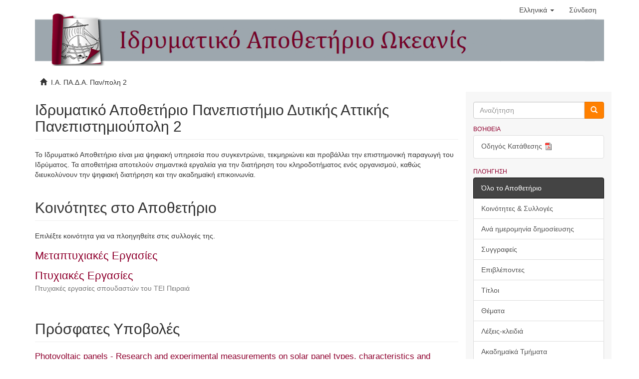

--- FILE ---
content_type: text/html;charset=utf-8
request_url: http://okeanis.lib.puas.gr/xmlui/?rpp=20&etal=-1&sort_by=-1&type=keyword&value=%CE%94%CE%AE%CE%BC%CE%BF%CF%82+%CE%9A%CE%BF%CF%81%CF%85%CE%B4%CE%B1%CE%BB%CE%BB%CE%BF%CF%8D&starts_with=%CE%A3&order=ASC&locale-attribute=el
body_size: 7884
content:
<!DOCTYPE html>
            <!--[if lt IE 7]> <html class="no-js lt-ie9 lt-ie8 lt-ie7" lang="en"> <![endif]-->
            <!--[if IE 7]>    <html class="no-js lt-ie9 lt-ie8" lang="en"> <![endif]-->
            <!--[if IE 8]>    <html class="no-js lt-ie9" lang="en"> <![endif]-->
            <!--[if gt IE 8]><!--> <html class="no-js" lang="en"> <!--<![endif]-->
            <head><META http-equiv="Content-Type" content="text/html; charset=UTF-8">
<meta content="text/html; charset=UTF-8" http-equiv="Content-Type">
<meta content="IE=edge,chrome=1" http-equiv="X-UA-Compatible">
<meta content="width=device-width,initial-scale=1" name="viewport">
<link rel="shortcut icon" href="/xmlui/themes/Mirage2/images/favicon.ico">
<link rel="apple-touch-icon" href="/xmlui/themes/Mirage2/images/apple-touch-icon.png">
<meta name="Generator" content="DSpace 6.2">
<link href="/xmlui/themes/Mirage2/styles/main.css" rel="stylesheet">
<link type="application/rss+xml" rel="alternate" href="/xmlui/feed/rss_1.0/site">
<link type="application/rss+xml" rel="alternate" href="/xmlui/feed/rss_2.0/site">
<link type="application/atom+xml" rel="alternate" href="/xmlui/feed/atom_1.0/site">
<link type="application/opensearchdescription+xml" rel="search" href="http://okeanis.lib.puas.gr:80/xmlui/open-search/description.xml" title="DSpace">
<script>
                //Clear default text of empty text areas on focus
                function tFocus(element)
                {
                if (element.value == ' '){element.value='';}
                }
                //Clear default text of empty text areas on submit
                function tSubmit(form)
                {
                var defaultedElements = document.getElementsByTagName("textarea");
                for (var i=0; i != defaultedElements.length; i++){
                if (defaultedElements[i].value == ' '){
                defaultedElements[i].value='';}}
                }
                //Disable pressing 'enter' key to submit a form (otherwise pressing 'enter' causes a submission to start over)
                function disableEnterKey(e)
                {
                var key;

                if(window.event)
                key = window.event.keyCode;     //Internet Explorer
                else
                key = e.which;     //Firefox and Netscape

                if(key == 13)  //if "Enter" pressed, then disable!
                return false;
                else
                return true;
                }
            </script><!--[if lt IE 9]>
                <script src="/xmlui/themes/Mirage2/vendor/html5shiv/dist/html5shiv.js"> </script>
                <script src="/xmlui/themes/Mirage2/vendor/respond/dest/respond.min.js"> </script>
                <![endif]--><script src="/xmlui/themes/Mirage2/vendor/modernizr/modernizr.js"> </script>
<title>Ι.Α. ΠΑ.Δ.Α. Παν/πολη 2</title>
</head><body>
<header>
<div role="navigation" class="navbar navbar-default navbar-static-top">
<div class="container">
<div class="navbar-header">
<button data-toggle="offcanvas" class="navbar-toggle" type="button"><span class="sr-only">Toggle navigation</span><span class="icon-bar"></span><span class="icon-bar"></span><span class="icon-bar"></span></button>
<div class="navbar-header pull-right visible-xs hidden-sm hidden-md hidden-lg">
<ul class="nav nav-pills pull-left ">
<li class="dropdown" id="ds-language-selection-xs">
<button data-toggle="dropdown" class="dropdown-toggle navbar-toggle navbar-link" role="button" href="#" id="language-dropdown-toggle-xs"><b aria-hidden="true" class="visible-xs glyphicon glyphicon-globe"></b></button>
<ul data-no-collapse="true" aria-labelledby="language-dropdown-toggle-xs" role="menu" class="dropdown-menu pull-right">
<li role="presentation" class="disabled">
<a href="http://okeanis.lib.puas.gr:80/xmlui/?locale-attribute=el">Ελληνικά</a>
</li>
<li role="presentation">
<a href="http://okeanis.lib.puas.gr:80/xmlui/?locale-attribute=en">English</a>
</li>
</ul>
</li>
<li>
<form method="get" action="/xmlui/login" style="display: inline">
<button class="navbar-toggle navbar-link"><b aria-hidden="true" class="visible-xs glyphicon glyphicon-user"></b></button>
</form>
</li>
</ul>
</div>
</div>
<div class="navbar-header pull-right hidden-xs">
<ul class="nav navbar-nav pull-left">
<li class="dropdown" id="ds-language-selection">
<a data-toggle="dropdown" class="dropdown-toggle" role="button" href="#" id="language-dropdown-toggle"><span class="hidden-xs">Ελληνικά&nbsp;<b class="caret"></b></span></a>
<ul data-no-collapse="true" aria-labelledby="language-dropdown-toggle" role="menu" class="dropdown-menu pull-right">
<li role="presentation" class="disabled">
<a href="?rpp=20&amp;etal=-1&amp;sort_by=-1&amp;type=keyword&amp;value=%CE%94%CE%AE%CE%BC%CE%BF%CF%82+%CE%9A%CE%BF%CF%81%CF%85%CE%B4%CE%B1%CE%BB%CE%BB%CE%BF%CF%8D&amp;starts_with=%CE%A3&amp;order=ASC&amp;locale-attribute=el">Ελληνικά</a>
</li>
<li role="presentation">
<a href="?rpp=20&amp;etal=-1&amp;sort_by=-1&amp;type=keyword&amp;value=%CE%94%CE%AE%CE%BC%CE%BF%CF%82+%CE%9A%CE%BF%CF%81%CF%85%CE%B4%CE%B1%CE%BB%CE%BB%CE%BF%CF%8D&amp;starts_with=%CE%A3&amp;order=ASC&amp;locale-attribute=en">English</a>
</li>
</ul>
</li>
</ul>
<ul class="nav navbar-nav pull-left">
<li>
<a href="/xmlui/login"><span class="hidden-xs">Σύνδεση</span></a>
</li>
</ul>
<button type="button" class="navbar-toggle visible-sm" data-toggle="offcanvas"><span class="sr-only">Toggle navigation</span><span class="icon-bar"></span><span class="icon-bar"></span><span class="icon-bar"></span></button>
</div>
</div>
</div>
<div class="container logo">
<img src="/xmlui/themes/Mirage2//images/teipirIR_logo.png"></div>
</header>
<div class="container">
<div class="trail-wrapper hidden-print">
<div class="container">
<div class="row">
<div class="col-xs-12">
<ul class="breadcrumb">
<li>
<i aria-hidden="true" class="glyphicon glyphicon-home"></i>&nbsp;
            Ι.Α. ΠΑ.Δ.Α. Παν/πολη 2</li>
</ul>
</div>
</div>
</div>
</div>
</div>
<div class="hidden" id="no-js-warning-wrapper">
<div id="no-js-warning">
<div class="notice failure">JavaScript is disabled for your browser. Some features of this site may not work without it.</div>
</div>
</div>
<div class="container" id="main-container">
<div class="row row-offcanvas row-offcanvas-right">
<div class="horizontal-slider clearfix">
<div class="col-xs-12 col-sm-12 col-md-9 main-content">
<div>
<h2 class="ds-div-head page-header first-page-header">Ιδρυματικό Αποθετήριο Πανεπιστήμιο Δυτικής Αττικής Πανεπιστημιούπολη 2</h2>
<div id="file_news_div_news" class="ds-static-div primary">
<p class="ds-paragraph">Το Ιδρυματικό Αποθετήριο είναι μια ψηφιακή υπηρεσία που συγκεντρώνει, τεκμηριώνει και προβάλλει την επιστημονική παραγωγή του Ιδρύματος. Τα αποθετήρια αποτελούν σημαντικά εργαλεία για την διατήρηση του κληροδοτήματος ενός οργανισμού, καθώς διευκολύνουν την ψηφιακή διατήρηση και την ακαδημαϊκή επικοινωνία.</p>
</div>

<h2 class="ds-div-head page-header">Κοινότητες στο Αποθετήριο</h2>
<div id="aspect_artifactbrowser_CommunityBrowser_div_comunity-browser" class="ds-static-div primary">
<p class="ds-paragraph">Επιλέξτε κοινότητα για να πλοηγηθείτε στις συλλογές της.</p>
<div id="aspect_artifactbrowser_CommunityBrowser_referenceSet_community-browser" class="ds-static-div community-browser-wrapper">
<div class="ds-static-div row community-browser-row">
<div class="ds-static-div col-xs-10 col-sm-12 col-sm-offset-0 list-mode">
<a href="/xmlui/handle/123456789/528" name="community-browser-link">Μεταπτυχιακές Εργασίες</a>
</div>
</div>
<div class="ds-static-div row community-browser-row odd-community-browser-row">
<div class="ds-static-div col-xs-10 col-sm-12 col-sm-offset-0 list-mode">
<a href="/xmlui/handle/123456789/1" name="community-browser-link">Πτυχιακές Εργασίες</a>
<p class="ds-paragraph hidden-xs">Πτυχιακές εργασίες σπουδαστών του ΤΕΙ Πειραιά</p>
</div>
</div>
</div>
</div>
<div id="aspect_discovery_SiteRecentSubmissions_div_site-home" class="ds-static-div primary repository">
<h2 class="ds-div-head page-header">Πρόσφατες Υποβολές</h2>
<div id="aspect_discovery_SiteRecentSubmissions_div_site-recent-submission" class="ds-static-div secondary recent-submission">
<ul class="ds-artifact-list list-unstyled">
<!-- External Metadata URL: cocoon://metadata/handle/123456789/5591/mets.xml?sections=dmdSec,fileSec&fileGrpTypes=THUMBNAIL-->
<li class="ds-artifact-item odd">
<div class="artifact-description">
<h4 class="artifact-title">
<a href="/xmlui/handle/123456789/5591">Photovoltaic panels - Research and experimental measurements on solar panel types, characteristics and performance</a><span class="Z3988" title="ctx_ver=Z39.88-2004&amp;rft_val_fmt=info%3Aofi%2Ffmt%3Akev%3Amtx%3Adc&amp;rft_id=http%3A%2F%2Fokeanis.lib2.uniwa.gr%2Fxmlui%2Fhandle%2F123456789%2F5591&amp;rfr_id=info%3Asid%2Fdspace.org%3Arepository&amp;">
                    ﻿ 
                </span>
</h4>
<div class="artifact-info">
<span class="author h4"><small><span>Δημητροκάλης, Γεώργιος- Άγγελος</span></small></span> <span class="publisher-date h4"><small>(<span class="publisher">Α.Ε.Ι. Πειραιά Τ.Τ.</span>, <span class="date">2023-02-16</span>)</small></span>
</div>
<div class="artifact-abstract">This study shows how real life performance differs from manufacturers‟ datasheets. The results of measurements experimentally taken from different types of photovoltaic panels prove that the performance is highly impacted ...</div>
</div>
</li>
<!-- External Metadata URL: cocoon://metadata/handle/123456789/5590/mets.xml?sections=dmdSec,fileSec&fileGrpTypes=THUMBNAIL-->
<li class="ds-artifact-item even">
<div class="artifact-description">
<h4 class="artifact-title">
<a href="/xmlui/handle/123456789/5590">Ανάπτυξη διάταξης πλοήγησης αυτόνομων οχημάτων και Drone βασισμένη σε κάμερα τεχνολογίας τριών διαστάσεων και σε διάταξη τεχνητής νοημοσύνης για την επεξεργασία εικόνας</a><span class="Z3988" title="ctx_ver=Z39.88-2004&amp;rft_val_fmt=info%3Aofi%2Ffmt%3Akev%3Amtx%3Adc&amp;rft_id=http%3A%2F%2Fokeanis.lib2.uniwa.gr%2Fxmlui%2Fhandle%2F123456789%2F5590&amp;rfr_id=info%3Asid%2Fdspace.org%3Arepository&amp;">
                    ﻿ 
                </span>
</h4>
<div class="artifact-info">
<span class="author h4"><small><span>Μουστάκας, Χρήστος</span></small></span> <span class="publisher-date h4"><small>(<span class="publisher">Α.Ε.Ι. Πειραιά Τ.Τ.</span>, <span class="date">2023-02-23</span>)</small></span>
</div>
<div class="artifact-abstract">Τα drones και τα αυτόνομα οχήματα μπαίνουν δυναμικά σε διάφορες οικονομικές δραστηριότητες από την παράδοση δεμάτων έως την υλοποίηση συστημάτων επιτήρησης και ασφάλειας, συστημάτων ρομποτικής και σε πλήθος εφαρμογών για ...</div>
</div>
</li>
<!-- External Metadata URL: cocoon://metadata/handle/123456789/5589/mets.xml?sections=dmdSec,fileSec&fileGrpTypes=THUMBNAIL-->
<li class="ds-artifact-item odd">
<div class="artifact-description">
<h4 class="artifact-title">
<a href="/xmlui/handle/123456789/5589">Μελέτη και κατασκευή έξυπνης και οικονομικής μετρητικής διάταξης ηλεκτρικών φορτίων και σύγκριση με συμβατικό μετρητή και άλλα smart meter</a><span class="Z3988" title="ctx_ver=Z39.88-2004&amp;rft_val_fmt=info%3Aofi%2Ffmt%3Akev%3Amtx%3Adc&amp;rft_id=http%3A%2F%2Fokeanis.lib2.uniwa.gr%2Fxmlui%2Fhandle%2F123456789%2F5589&amp;rfr_id=info%3Asid%2Fdspace.org%3Arepository&amp;">
                    ﻿ 
                </span>
</h4>
<div class="artifact-info">
<span class="author h4"><small><span>Υφαντίδης, Κωνσταντίνος</span></small></span> <span class="publisher-date h4"><small>(<span class="publisher">Α.Ε.Ι. Πειραιά Τ.Τ.</span>, <span class="date">2022-11</span>)</small></span>
</div>
<div class="artifact-abstract">Ο συνδυασμός ηλεκτρονικών βαθμίδων μέτρησης ηλεκτρικών φορτίων με  τα διαδικτυωμένα ηλεκτρονικά συστήματα προσφέρουν δυνατότητες απομακρυσμένης επιτήρησης και ελέγχου σε πολλά συστήματα που βρίσκονται γύρω μας. Σε αυτή την ...</div>
</div>
</li>
<!-- External Metadata URL: cocoon://metadata/handle/123456789/5588/mets.xml?sections=dmdSec,fileSec&fileGrpTypes=THUMBNAIL-->
<li class="ds-artifact-item even">
<div class="artifact-description">
<h4 class="artifact-title">
<a href="/xmlui/handle/123456789/5588">Μελέτη ασύρματου δικτύου αισθητήρων βασισμένο σε τεχνολογίες LPWAN για εφαρμογές στη ναυτιλία</a><span class="Z3988" title="ctx_ver=Z39.88-2004&amp;rft_val_fmt=info%3Aofi%2Ffmt%3Akev%3Amtx%3Adc&amp;rft_id=http%3A%2F%2Fokeanis.lib2.uniwa.gr%2Fxmlui%2Fhandle%2F123456789%2F5588&amp;rfr_id=info%3Asid%2Fdspace.org%3Arepository&amp;">
                    ﻿ 
                </span>
</h4>
<div class="artifact-info">
<span class="author h4"><small><span>Αναστασίου, Ιωάννης</span></small></span> <span class="publisher-date h4"><small>(<span class="publisher">Α.Ε.Ι. Πειραιά Τ.Τ.</span>, <span class="date">2022-06-14</span>)</small></span>
</div>
<div class="artifact-abstract">Αντικείμενο της παρούσας εργασίας αποτελεί η διερεύνηση και αξιολόγηση ασύρματου δικτύου αισθητήρων, το οποίο βασίζεται σε τεχνολογίες δικτύων ευρείας περιοχής χαμηλής ισχύος (Low Power Wide Area Network, LPWAN) για εφαρμογές ...</div>
</div>
</li>
<!-- External Metadata URL: cocoon://metadata/handle/123456789/5587/mets.xml?sections=dmdSec,fileSec&fileGrpTypes=THUMBNAIL-->
<li class="ds-artifact-item odd">
<div class="artifact-description">
<h4 class="artifact-title">
<a href="/xmlui/handle/123456789/5587">Τεχνολογίες αξιολόγησης της ασφάλειας σε ενσωματωμένα συστήματα βασισμένα σε IoT τεχνολογίες και πύλες δικτύου: Μελέτη μέσω κατάλληλου λογισμικού ανοιχτού κώδικα σε δοκιμές διείσδυσης σε υλικό και λογισμικό</a><span class="Z3988" title="ctx_ver=Z39.88-2004&amp;rft_val_fmt=info%3Aofi%2Ffmt%3Akev%3Amtx%3Adc&amp;rft_id=http%3A%2F%2Fokeanis.lib2.uniwa.gr%2Fxmlui%2Fhandle%2F123456789%2F5587&amp;rfr_id=info%3Asid%2Fdspace.org%3Arepository&amp;">
                    ﻿ 
                </span>
</h4>
<div class="artifact-info">
<span class="author h4"><small><span>Φαλούτσος, Βασίλειος</span></small></span> <span class="publisher-date h4"><small>(<span class="publisher">Α.Ε.Ι. Πειραιά Τ.Τ.</span>, <span class="date">2021-06</span>)</small></span>
</div>
<div class="artifact-abstract">Αντικείμενο της παρούσας μεταπτυχιακής εργασίας αποτελούν οι τεχνολογίες αξιολόγησης της ασφάλειας σε ενσωματωμένα συστήματα βασισμένα σε IoT τεχνολογίες και σε πύλες δικτύου. Στο αρχικό στάδιο περιγράφονται τα ενσωματωμένα ...</div>
</div>
</li>
</ul>
<p id="aspect_discovery_SiteRecentSubmissions_p_recent-submission-view-more" class="ds-paragraph recentSubmissionViewMore">
<a href="/xmlui/recent-submissions">Προβολή περισσότερων</a>
</p>
</div>
</div>
</div>
<div class="visible-xs visible-sm">
<footer>
<div class="row">
<hr>
<div class="col-xs-12 col-sm-5">
<div class="col-xs-4 col-sm-4 footer-library-name">
<img src="/xmlui/themes/Mirage2//images/libsite_puas.png"></div>
<div class="col-xs-8 col-sm-8 hidden-print">
<a href="/xmlui/contact">Επικοινωνήστε μαζί μας</a>
<br>
<a href="/xmlui/feedback">Αποστολή Σχολίων</a>
</div>
<div class="col-xs-12 col-sm-12 hidden-print">
<span class="theme-by">Created by <a style="color: rgb(145,44,69)" href="http://www.elidoc.gr">ELiDOC</a></span>
</div>
</div>
<div class="col-xs-12 col-sm-7 hidden-print espa">
<img src="/xmlui/themes/Mirage2//images/espa.jpg"><div class="espa-text">Η δημιουργία κι ο εμπλουτισμός του Ιδρυματικού Αποθετηρίου, έγιναν στο πλαίσιο του Έργου "Υπηρεσία Ιδρυματικού Αποθετηρίου και Προστιθέμενης Αξίας Ψηφιακής Βιβλιοθήκης ΤΕΙ Πειραιά", του Επιχειρησιακού Προγράμματος "Ψηφιακή Σύγκλιση" 
						</div>
</div>
</div>
<a class="hidden" href="/xmlui/htmlmap">&nbsp;</a>
<p>&nbsp;</p>
</footer>
</div>
</div>
<div role="navigation" id="sidebar" class="col-xs-6 col-sm-3 sidebar-offcanvas">
<div class="hidden-print" id="ds-options">
<div class="ds-option-set" id="ds-search-option">
<form method="post" class="" id="ds-search-form" action="/xmlui/discover">
<fieldset>
<div class="input-group">
<input placeholder="Αναζήτηση" type="text" class="ds-text-field form-control" name="query"><span class="input-group-btn"><button title="Ψάξε" class="ds-button-field btn btn-primary-searchbox"><span aria-hidden="true" class="glyphicon glyphicon-search"></span></button></span>
</div>
</fieldset>
</form>
</div>
<div>
<h2 class="ds-option-set-head h6">Βοήθεια</h2>
<div class="list-group" id="aspect_viewArtifacts_Navigation_help">
<a class="list-group-item ds-option" href="http://okeanis.lib.puas.gr/item_submission_guide.pdf">Οδηγός Κατάθεσης<img src="/xmlui/themes/Mirage2//images/icon-pdf.gif"></a>
</div>
</div>
<h2 class="ds-option-set-head  h6">Πλοήγηση</h2>
<div id="aspect_viewArtifacts_Navigation_list_browse" class="list-group">
<a class="list-group-item active"><span class="h5 list-group-item-heading  h5">Όλο το Αποθετήριο</span></a><a href="/xmlui/community-list" class="list-group-item ds-option">Κοινότητες &amp; Συλλογές</a><a href="/xmlui/browse?type=dateissued" class="list-group-item ds-option">Ανά ημερομηνία δημοσίευσης</a><a href="/xmlui/browse?type=author" class="list-group-item ds-option">Συγγραφείς</a><a href="/xmlui/browse?type=advisor" class="list-group-item ds-option">Επιβλέποντες</a><a href="/xmlui/browse?type=title" class="list-group-item ds-option">Τίτλοι</a><a href="/xmlui/browse?type=subject" class="list-group-item ds-option">Θέματα</a><a href="/xmlui/browse?type=keyword" class="list-group-item ds-option">Λέξεις-κλειδιά</a><a href="/xmlui/browse?type=department" class="list-group-item ds-option">Ακαδημαϊκά Τμήματα</a><a href="/xmlui/browse?type=master" class="list-group-item ds-option">Μεταπτυχιακά Προγράμματα</a>
</div>
<h2 class="ds-option-set-head  h6">Ο λογαριασμός μου</h2>
<div id="aspect_viewArtifacts_Navigation_list_account" class="list-group">
<a href="/xmlui/login" class="list-group-item ds-option">Σύνδεση</a>
</div>
<div id="aspect_viewArtifacts_Navigation_list_context" class="list-group"></div>
<div id="aspect_viewArtifacts_Navigation_list_administrative" class="list-group"></div>
<h2 class="ds-option-set-head  h6">Περιορισμός αναζήτησης</h2>
<div id="aspect_discovery_Navigation_list_discovery" class="list-group">
<a class="list-group-item active"><span class="h5 list-group-item-heading  h5">Ακαδημαϊκό Τμήμα</span></a><a href="/xmlui/discover?sort_by=-1&amp;order=ASC&amp;rpp=20&amp;filtertype=department&amp;filter_relational_operator=equals&amp;filter=%CE%A4%CE%BC%CE%AE%CE%BC%CE%B1+%CE%9B%CE%BF%CE%B3%CE%B9%CF%83%CF%84%CE%B9%CE%BA%CE%AE%CF%82+%CE%BA%CE%B1%CE%B9+%CE%A7%CF%81%CE%B7%CE%BC%CE%B1%CF%84%CE%BF%CE%BF%CE%B9%CE%BA%CE%BF%CE%BD%CE%BF%CE%BC%CE%B9%CE%BA%CE%AE%CF%82" class="list-group-item ds-option">Τμήμα Λογιστικής και Χρηματοοικονομικής (797)</a><a href="/xmlui/discover?sort_by=-1&amp;order=ASC&amp;rpp=20&amp;filtertype=department&amp;filter_relational_operator=equals&amp;filter=%CE%A4%CE%BC%CE%AE%CE%BC%CE%B1+%CE%A0%CE%BF%CE%BB%CE%B9%CF%84%CE%B9%CE%BA%CF%8E%CE%BD+%CE%94%CE%BF%CE%BC%CE%B9%CE%BA%CF%8E%CE%BD+%CE%88%CF%81%CE%B3%CF%89%CE%BD" class="list-group-item ds-option">Τμήμα Πολιτικών Δομικών Έργων (761)</a><a href="/xmlui/discover?sort_by=-1&amp;order=ASC&amp;rpp=20&amp;filtertype=department&amp;filter_relational_operator=equals&amp;filter=%CE%A4%CE%BC%CE%AE%CE%BC%CE%B1+%CE%9C%CE%B7%CF%87%CE%B1%CE%BD%CE%BF%CE%BB%CF%8C%CE%B3%CF%89%CE%BD+%CE%9C%CE%B7%CF%87%CE%B1%CE%BD%CE%B9%CE%BA%CF%8E%CE%BD+%CE%A4.%CE%95." class="list-group-item ds-option">Τμήμα Μηχανολόγων Μηχανικών Τ.Ε. (369)</a><a href="/xmlui/discover?sort_by=-1&amp;order=ASC&amp;rpp=20&amp;filtertype=department&amp;filter_relational_operator=equals&amp;filter=%CE%A4%CE%BC%CE%AE%CE%BC%CE%B1+%CE%9C%CE%B7%CF%87%CE%B1%CE%BD%CE%B9%CE%BA%CF%8E%CE%BD+%CE%97%CE%BB%CE%B5%CE%BA%CF%84%CF%81%CE%BF%CE%BD%CE%B9%CE%BA%CF%8E%CE%BD+%CE%A5%CF%80%CE%BF%CE%BB%CE%BF%CE%B3%CE%B9%CF%83%CF%84%CE%B9%CE%BA%CF%8E%CE%BD+%CE%A3%CF%85%CF%83%CF%84%CE%B7%CE%BC%CE%AC%CF%84%CF%89%CE%BD+%CE%A4.%CE%95." class="list-group-item ds-option">Τμήμα Μηχανικών Ηλεκτρονικών Υπολογιστικών Συστημάτων Τ.Ε. (356)</a><a href="/xmlui/discover?sort_by=-1&amp;order=ASC&amp;rpp=20&amp;filtertype=department&amp;filter_relational_operator=equals&amp;filter=%CE%A4%CE%BC%CE%AE%CE%BC%CE%B1+%CE%97%CE%BB%CE%B5%CE%BA%CF%84%CF%81%CE%BF%CE%BB%CF%8C%CE%B3%CF%89%CE%BD+%CE%9C%CE%B7%CF%87%CE%B1%CE%BD%CE%B9%CE%BA%CF%8E%CE%BD+%CE%A4.%CE%95." class="list-group-item ds-option">Τμήμα Ηλεκτρολόγων Μηχανικών Τ.Ε. (334)</a><a href="/xmlui/search-filter?sort_by=-1&amp;order=ASC&amp;rpp=20&amp;field=department&amp;order=COUNT" class="list-group-item ds-option">... Προβολή Περισσότερων</a><a class="list-group-item active"><span class="h5 list-group-item-heading  h5">Μεταπτυχιακό Πρόγραμμα</span></a><a href="/xmlui/discover?sort_by=-1&amp;order=ASC&amp;rpp=20&amp;filtertype=master&amp;filter_relational_operator=equals&amp;filter=%CE%9D%CE%AD%CE%B5%CF%82+%CE%A4%CE%B5%CF%87%CE%BD%CE%BF%CE%BB%CE%BF%CE%B3%CE%AF%CE%B5%CF%82+%CF%83%CF%84%CE%B7+%CE%9D%CE%B1%CF%85%CF%84%CE%B9%CE%BB%CE%AF%CE%B1+%CE%BA%CE%B1%CE%B9+%CF%84%CE%B9%CF%82+%CE%9C%CE%B5%CF%84%CE%B1%CF%86%CE%BF%CF%81%CE%AD%CF%82" class="list-group-item ds-option">Νέες Τεχνολογίες στη Ναυτιλία και τις Μεταφορές (85)</a><a href="/xmlui/discover?sort_by=-1&amp;order=ASC&amp;rpp=20&amp;filtertype=master&amp;filter_relational_operator=equals&amp;filter=%CE%91%CE%BD%CF%84%CE%B9%CF%83%CE%B5%CE%B9%CF%83%CE%BC%CE%B9%CE%BA%CE%AE+%CE%BA%CE%B1%CE%B9+%CE%95%CE%BD%CE%B5%CF%81%CE%B3%CE%B5%CE%B9%CE%B1%CE%BA%CE%AE+%CE%91%CE%BD%CE%B1%CE%B2%CE%AC%CE%B8%CE%BC%CE%B9%CF%83%CE%B7+%CE%9A%CE%B1%CF%84%CE%B1%CF%83%CE%BA%CE%B5%CF%85%CF%8E%CE%BD+%CE%BA%CE%B1%CE%B9+%CE%91%CE%B5%CE%B9%CF%86%CF%8C%CF%81%CE%BF%CF%82+%CE%91%CE%BD%CE%AC%CF%80%CF%84%CF%85%CE%BE%CE%B7" class="list-group-item ds-option">Αντισεισμική και Ενεργειακή Αναβάθμιση Κατασκευών και Αειφόρος Ανάπτυξη (79)</a><a href="/xmlui/discover?sort_by=-1&amp;order=ASC&amp;rpp=20&amp;filtertype=master&amp;filter_relational_operator=equals&amp;filter=%CE%94%CE%B9%CE%BF%CE%AF%CE%BA%CE%B7%CF%83%CE%B7+%CE%95%CE%BA%CF%80%CE%B1%CE%B9%CE%B4%CE%B5%CF%85%CF%84%CE%B9%CE%BA%CF%8E%CE%BD+%CE%9C%CE%BF%CE%BD%CE%AC%CE%B4%CF%89%CE%BD" class="list-group-item ds-option">Διοίκηση Εκπαιδευτικών Μονάδων (75)</a><a href="/xmlui/discover?sort_by=-1&amp;order=ASC&amp;rpp=20&amp;filtertype=master&amp;filter_relational_operator=equals&amp;filter=MSc+Project+Management" class="list-group-item ds-option">MSc Project Management (70)</a><a href="/xmlui/discover?sort_by=-1&amp;order=ASC&amp;rpp=20&amp;filtertype=master&amp;filter_relational_operator=equals&amp;filter=MBA+-+%CE%94%CE%B9%CE%BF%CE%AF%CE%BA%CE%B7%CF%83%CE%B7+%CE%95%CF%80%CE%B9%CF%87%CE%B5%CE%B9%CF%81%CE%AE%CF%83%CE%B5%CF%89%CE%BD" class="list-group-item ds-option">MBA - Διοίκηση Επιχειρήσεων (65)</a><a href="/xmlui/search-filter?sort_by=-1&amp;order=ASC&amp;rpp=20&amp;field=master&amp;order=COUNT" class="list-group-item ds-option">... Προβολή Περισσότερων</a><a class="list-group-item active"><span class="h5 list-group-item-heading  h5">Θέμα</span></a><a href="/xmlui/discover?sort_by=-1&amp;order=ASC&amp;rpp=20&amp;filtertype=subject&amp;filter_relational_operator=equals&amp;filter=%CE%91%CF%81%CF%87%CE%B9%CF%84%CE%B5%CE%BA%CF%84%CE%BF%CE%BD%CE%B9%CE%BA%CE%AE+-+%CE%A0%CE%BF%CE%BB%CE%B5%CE%BF%CE%B4%CE%BF%CE%BC%CE%AF%CE%B1" class="list-group-item ds-option">Αρχιτεκτονική - Πολεοδομία (476)</a><a href="/xmlui/discover?sort_by=-1&amp;order=ASC&amp;rpp=20&amp;filtertype=subject&amp;filter_relational_operator=equals&amp;filter=%CE%93%CE%BB%CF%8E%CF%83%CF%83%CE%B5%CF%82" class="list-group-item ds-option">Γλώσσες (1)</a><a href="/xmlui/discover?sort_by=-1&amp;order=ASC&amp;rpp=20&amp;filtertype=subject&amp;filter_relational_operator=equals&amp;filter=%CE%94%CE%B9%CE%BF%CE%AF%CE%BA%CE%B7%CF%83%CE%B7+%CE%BA%CE%B1%CE%B9+%CE%9F%CF%81%CE%B3%CE%AC%CE%BD%CF%89%CF%83%CE%B7" class="list-group-item ds-option">Διοίκηση και Οργάνωση (1188)</a><a href="/xmlui/discover?sort_by=-1&amp;order=ASC&amp;rpp=20&amp;filtertype=subject&amp;filter_relational_operator=equals&amp;filter=%CE%95%CF%80%CE%B9%CF%83%CF%84%CE%AE%CE%BC%CE%B7+%CF%84%CF%89%CE%BD+%CE%A0%CE%BB%CE%B7%CF%81%CE%BF%CF%86%CE%BF%CF%81%CE%B9%CF%8E%CE%BD" class="list-group-item ds-option">Επιστήμη των Πληροφοριών (6)</a><a href="/xmlui/discover?sort_by=-1&amp;order=ASC&amp;rpp=20&amp;filtertype=subject&amp;filter_relational_operator=equals&amp;filter=%CE%95%CF%80%CE%B9%CF%83%CF%84%CE%AE%CE%BC%CE%B7+%CE%A5%CF%80%CE%BF%CE%BB%CE%BF%CE%B3%CE%B9%CF%83%CF%84%CF%8E%CE%BD" class="list-group-item ds-option">Επιστήμη Υπολογιστών (622)</a><a href="/xmlui/search-filter?sort_by=-1&amp;order=ASC&amp;rpp=20&amp;field=subject&amp;order=VALUE" class="list-group-item ds-option">... Προβολή Περισσότερων</a><a class="list-group-item active"><span class="h5 list-group-item-heading  h5">Λέξη-κλειδί</span></a><a href="/xmlui/discover?sort_by=-1&amp;order=ASC&amp;rpp=20&amp;filtertype=keyword&amp;filter_relational_operator=equals&amp;filter=%CE%91%CF%81%CE%B9%CE%B8%CE%BC%CE%BF%CE%B4%CE%B5%CE%AF%CE%BA%CF%84%CE%B5%CF%82" class="list-group-item ds-option">Αριθμοδείκτες (282)</a><a href="/xmlui/discover?sort_by=-1&amp;order=ASC&amp;rpp=20&amp;filtertype=keyword&amp;filter_relational_operator=equals&amp;filter=%CE%A7%CF%81%CE%B7%CE%BC%CE%B1%CF%84%CE%BF%CE%BF%CE%B9%CE%BA%CE%BF%CE%BD%CE%BF%CE%BC%CE%B9%CE%BA%CE%AE+%CE%B1%CE%BD%CE%AC%CE%BB%CF%85%CF%83%CE%B7" class="list-group-item ds-option">Χρηματοοικονομική ανάλυση (256)</a><a href="/xmlui/discover?sort_by=-1&amp;order=ASC&amp;rpp=20&amp;filtertype=keyword&amp;filter_relational_operator=equals&amp;filter=%CE%A7%CF%81%CE%B7%CE%BC%CE%B1%CF%84%CE%BF%CE%BF%CE%B9%CE%BA%CE%BF%CE%BD%CE%BF%CE%BC%CE%B9%CE%BA%CE%AD%CF%82+%CE%BA%CE%B1%CF%84%CE%B1%CF%83%CF%84%CE%AC%CF%83%CE%B5%CE%B9%CF%82" class="list-group-item ds-option">Χρηματοοικονομικές καταστάσεις (204)</a><a href="/xmlui/discover?sort_by=-1&amp;order=ASC&amp;rpp=20&amp;filtertype=keyword&amp;filter_relational_operator=equals&amp;filter=%CE%91%CE%BD%CE%B1%CE%BD%CE%B5%CF%8E%CF%83%CE%B9%CE%BC%CE%B5%CF%82+%CF%80%CE%B7%CE%B3%CE%AD%CF%82+%CE%B5%CE%BD%CE%AD%CF%81%CE%B3%CE%B5%CE%B9%CE%B1%CF%82" class="list-group-item ds-option">Ανανεώσιμες πηγές ενέργειας (200)</a><a href="/xmlui/discover?sort_by=-1&amp;order=ASC&amp;rpp=20&amp;filtertype=keyword&amp;filter_relational_operator=equals&amp;filter=Arduino" class="list-group-item ds-option">Arduino (144)</a><a href="/xmlui/search-filter?sort_by=-1&amp;order=ASC&amp;rpp=20&amp;field=keyword&amp;order=COUNT" class="list-group-item ds-option">... Προβολή Περισσότερων</a><a class="list-group-item active"><span class="h5 list-group-item-heading  h5">Επιβλέπων</span></a><a href="/xmlui/discover?sort_by=-1&amp;order=ASC&amp;rpp=20&amp;filtertype=advisor&amp;filter_relational_operator=equals&amp;filter=%CE%92%CE%B1%CF%81%CE%B5%CE%BB%CE%AF%CE%B4%CE%B7%CF%82%2C+%CE%93%CE%B9%CF%8E%CF%81%CE%B3%CE%BF%CF%82" class="list-group-item ds-option">Βαρελίδης, Γιώργος (249)</a><a href="/xmlui/discover?sort_by=-1&amp;order=ASC&amp;rpp=20&amp;filtertype=advisor&amp;filter_relational_operator=equals&amp;filter=%CE%A0%CE%B1%CF%80%CE%BF%CF%85%CF%84%CF%83%CE%B9%CE%B4%CE%AC%CE%BA%CE%B7%CF%82%2C+%CE%9C%CE%B9%CF%87%CE%AC%CE%BB%CE%B7%CF%82" class="list-group-item ds-option">Παπουτσιδάκης, Μιχάλης (163)</a><a href="/xmlui/discover?sort_by=-1&amp;order=ASC&amp;rpp=20&amp;filtertype=advisor&amp;filter_relational_operator=equals&amp;filter=%CE%A3%CF%85%CE%BA%CE%B9%CE%B1%CE%BD%CE%AC%CE%BA%CE%B7%CF%82%2C+%CE%9D%CE%B9%CE%BA%CF%8C%CE%BB%CE%B1%CE%BF%CF%82" class="list-group-item ds-option">Συκιανάκης, Νικόλαος (133)</a><a href="/xmlui/discover?sort_by=-1&amp;order=ASC&amp;rpp=20&amp;filtertype=advisor&amp;filter_relational_operator=equals&amp;filter=%CE%92%CE%B5%CE%BB%CF%8E%CE%BD%CE%B7%2C+%CE%91%CE%BD%CE%B1%CF%83%CF%84%CE%B1%CF%83%CE%AF%CE%B1" class="list-group-item ds-option">Βελώνη, Αναστασία (101)</a><a href="/xmlui/discover?sort_by=-1&amp;order=ASC&amp;rpp=20&amp;filtertype=advisor&amp;filter_relational_operator=equals&amp;filter=%CE%98%CE%B5%CE%BF%CE%B4%CF%89%CF%81%CE%B1%CE%BA%CE%AC%CE%BA%CE%BF%CF%85-%CE%92%CE%B1%CF%81%CE%B5%CE%BB%CE%AF%CE%B4%CE%BF%CF%85%2C+%CE%A0%CF%8C%CF%80%CE%B7" class="list-group-item ds-option">Θεοδωρακάκου-Βαρελίδου, Πόπη (98)</a><a href="/xmlui/search-filter?sort_by=-1&amp;order=ASC&amp;rpp=20&amp;field=advisor&amp;order=COUNT" class="list-group-item ds-option">... Προβολή Περισσότερων</a><a class="list-group-item active"><span class="h5 list-group-item-heading  h5">Συγγραφέα</span></a><a href="/xmlui/discover?sort_by=-1&amp;order=ASC&amp;rpp=20&amp;filtertype=author&amp;filter_relational_operator=equals&amp;filter=%CE%A0%CE%B1%CF%80%CE%B1%CE%B4%CF%8C%CF%80%CE%BF%CF%85%CE%BB%CE%BF%CF%82%2C+%CE%A7%CF%81%CE%AE%CF%83%CF%84%CE%BF%CF%82" class="list-group-item ds-option">Παπαδόπουλος, Χρήστος (4)</a><a href="/xmlui/discover?sort_by=-1&amp;order=ASC&amp;rpp=20&amp;filtertype=author&amp;filter_relational_operator=equals&amp;filter=%CE%A6%CF%89%CF%84%CF%8C%CF%80%CE%BF%CF%85%CE%BB%CE%BF%CF%82%2C+%CE%93%CE%B5%CF%8E%CF%81%CE%B3%CE%B9%CE%BF%CF%82" class="list-group-item ds-option">Φωτόπουλος, Γεώργιος (4)</a><a href="/xmlui/discover?sort_by=-1&amp;order=ASC&amp;rpp=20&amp;filtertype=author&amp;filter_relational_operator=equals&amp;filter=%CE%94%CE%B7%CE%BC%CE%B7%CF%84%CF%81%CF%8C%CF%80%CE%BF%CF%85%CE%BB%CE%BF%CF%82%2C+%CE%93%CE%B5%CF%8E%CF%81%CE%B3%CE%B9%CE%BF%CF%82" class="list-group-item ds-option">Δημητρόπουλος, Γεώργιος (3)</a><a href="/xmlui/discover?sort_by=-1&amp;order=ASC&amp;rpp=20&amp;filtertype=author&amp;filter_relational_operator=equals&amp;filter=%CE%9A%CF%89%CE%BD%CF%83%CF%84%CE%B1%CE%BD%CF%84%CE%B9%CE%BD%CE%AF%CE%B4%CE%B7%CF%82%2C+%CE%99%CF%89%CE%AC%CE%BD%CE%BD%CE%B7%CF%82" class="list-group-item ds-option">Κωνσταντινίδης, Ιωάννης (3)</a><a href="/xmlui/discover?sort_by=-1&amp;order=ASC&amp;rpp=20&amp;filtertype=author&amp;filter_relational_operator=equals&amp;filter=%CE%9C%CF%80%CE%AD%CE%BB%CE%B5%CF%83%CE%B7%CF%82%2C+%CE%99%CF%89%CE%AC%CE%BD%CE%BD%CE%B7%CF%82" class="list-group-item ds-option">Μπέλεσης, Ιωάννης (3)</a><a href="/xmlui/search-filter?sort_by=-1&amp;order=ASC&amp;rpp=20&amp;field=author&amp;order=COUNT" class="list-group-item ds-option">... Προβολή Περισσότερων</a>
</div>
<div>
<h2 class="ds-option-set-head h6">RSS Feeds</h2>
<div class="ds-option-set list-group" id="ds-feed-option">
<a class="list-group-item" href="/xmlui/feed/rss_1.0/site"><img alt="feed" class="btn-xs" src="/xmlui/static/icons/feed.png">RSS 1.0</a><a class="list-group-item" href="/xmlui/feed/rss_2.0/site"><img alt="feed" class="btn-xs" src="/xmlui/static/icons/feed.png">RSS 2.0</a><a class="list-group-item" href="/xmlui/feed/atom_1.0/site"><img alt="feed" class="btn-xs" src="/xmlui/static/icons/feed.png">Atom</a>
</div>
</div>
</div>
</div>
</div>
</div>
<div class="hidden-xs hidden-sm">
<footer>
<div class="row">
<hr>
<div class="col-xs-12 col-sm-5">
<div class="col-xs-4 col-sm-4 footer-library-name">
<img src="/xmlui/themes/Mirage2//images/libsite_puas.png"></div>
<div class="col-xs-8 col-sm-8 hidden-print">
<a href="/xmlui/contact">Επικοινωνήστε μαζί μας</a>
<br>
<a href="/xmlui/feedback">Αποστολή Σχολίων</a>
</div>
<div class="col-xs-12 col-sm-12 hidden-print">
<span class="theme-by">Created by <a style="color: rgb(145,44,69)" href="http://www.elidoc.gr">ELiDOC</a></span>
</div>
</div>
<div class="col-xs-12 col-sm-7 hidden-print espa">
<img src="/xmlui/themes/Mirage2//images/espa.jpg"><div class="espa-text">Η δημιουργία κι ο εμπλουτισμός του Ιδρυματικού Αποθετηρίου, έγιναν στο πλαίσιο του Έργου "Υπηρεσία Ιδρυματικού Αποθετηρίου και Προστιθέμενης Αξίας Ψηφιακής Βιβλιοθήκης ΤΕΙ Πειραιά", του Επιχειρησιακού Προγράμματος "Ψηφιακή Σύγκλιση" 
						</div>
</div>
</div>
<a class="hidden" href="/xmlui/htmlmap">&nbsp;</a>
<p>&nbsp;</p>
</footer>
</div>
</div>
<script type="text/javascript">
                         if(typeof window.publication === 'undefined'){
                            window.publication={};
                          };
                        window.publication.contextPath= '/xmlui';window.publication.themePath= '/xmlui/themes/Mirage2/';</script><script>if(!window.DSpace){window.DSpace={};}window.DSpace.context_path='/xmlui';window.DSpace.theme_path='/xmlui/themes/Mirage2/';</script><script src="/xmlui/themes/Mirage2/scripts/theme.js"> </script><script>
                (function(i,s,o,g,r,a,m){i['GoogleAnalyticsObject']=r;i[r]=i[r]||function(){
                (i[r].q=i[r].q||[]).push(arguments)},i[r].l=1*new Date();a=s.createElement(o),
                m=s.getElementsByTagName(o)[0];a.async=1;a.src=g;m.parentNode.insertBefore(a,m)
                })(window,document,'script','//www.google-analytics.com/analytics.js','ga');

                ga('create', 'UA-45689564-2', 'okeanis.lib.puas.gr');
                ga('send', 'pageview');
            </script>
</body></html>


--- FILE ---
content_type: text/plain
request_url: https://www.google-analytics.com/j/collect?v=1&_v=j102&a=1269251511&t=pageview&_s=1&dl=http%3A%2F%2Fokeanis.lib.puas.gr%2Fxmlui%2F%3Frpp%3D20%26etal%3D-1%26sort_by%3D-1%26type%3Dkeyword%26value%3D%25CE%2594%25CE%25AE%25CE%25BC%25CE%25BF%25CF%2582%2B%25CE%259A%25CE%25BF%25CF%2581%25CF%2585%25CE%25B4%25CE%25B1%25CE%25BB%25CE%25BB%25CE%25BF%25CF%258D%26starts_with%3D%25CE%25A3%26order%3DASC%26locale-attribute%3Del&ul=en-us%40posix&dt=%CE%99.%CE%91.%20%CE%A0%CE%91.%CE%94.%CE%91.%20%CE%A0%CE%B1%CE%BD%2F%CF%80%CE%BF%CE%BB%CE%B7%202&sr=1280x720&vp=1280x720&_u=IEBAAAABAAAAACAAI~&jid=42725751&gjid=2019382370&cid=1785815181.1764674513&tid=UA-45689564-2&_gid=2051023717.1764674513&_r=1&_slc=1&z=1813425869
body_size: -286
content:
2,cG-FEFM4H843K